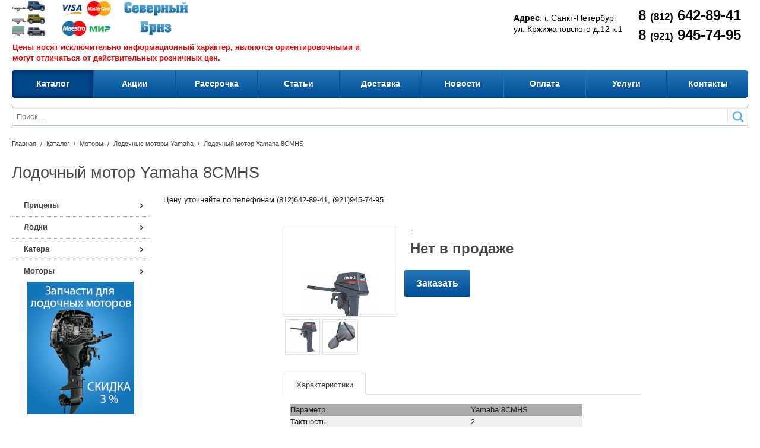

--- FILE ---
content_type: text/html; charset=UTF-8
request_url: https://www.nordbriz.com/catalog/motory/yamaha/yamaha-8cmhs.html
body_size: 15554
content:
<!DOCTYPE html>
<html>
<head>
	<!--<meta http-equiv="X-UA-Compatible" content="IE=edge">-->
	<meta name="viewport" content="user-scalable=no, initial-scale=1.0, maximum-scale=1.0, width=device-width">
	<title>Лодочный мотор Yamaha 8CMHS</title>
	<link rel="shortcut icon" type="image/x-icon" href="/favicon.ico" />   
	<meta http-equiv="Content-Type" content="text/html; charset=UTF-8" />
<meta name="keywords" content="Yamaha 8CMHS, yamaha, ямаха, лодочный мотор, плм, тактный, купить, цена, отзывы, официальный, дилер" />
<meta name="description" content="Лодочный мотор Yamaha 8CMHS один из самых популярных и востребованных бензиновых двигателей в России." />
<link href="/bitrix/js/ui/design-tokens/dist/ui.design-tokens.min.css?175492183823463" type="text/css"  rel="stylesheet" />
<link href="/bitrix/js/ui/fonts/opensans/ui.font.opensans.min.css?17543204472320" type="text/css"  rel="stylesheet" />
<link href="/bitrix/js/main/popup/dist/main.popup.bundle.min.css?175492252028056" type="text/css"  rel="stylesheet" />
<link href="/bitrix/cache/css/s1/new_temple/page_6f0ebf253f557bb8b3f3567af6522de6/page_6f0ebf253f557bb8b3f3567af6522de6_v1.css?175492470459105" type="text/css"  rel="stylesheet" />
<link href="/bitrix/cache/css/s1/new_temple/template_1074cb1870441bc1a079c92ebd5a82ed/template_1074cb1870441bc1a079c92ebd5a82ed_v1.css?175492474264658" type="text/css"  data-template-style="true" rel="stylesheet" />
<script>if(!window.BX)window.BX={};if(!window.BX.message)window.BX.message=function(mess){if(typeof mess==='object'){for(let i in mess) {BX.message[i]=mess[i];} return true;}};</script>
<script>(window.BX||top.BX).message({"JS_CORE_LOADING":"Загрузка...","JS_CORE_NO_DATA":"- Нет данных -","JS_CORE_WINDOW_CLOSE":"Закрыть","JS_CORE_WINDOW_EXPAND":"Развернуть","JS_CORE_WINDOW_NARROW":"Свернуть в окно","JS_CORE_WINDOW_SAVE":"Сохранить","JS_CORE_WINDOW_CANCEL":"Отменить","JS_CORE_WINDOW_CONTINUE":"Продолжить","JS_CORE_H":"ч","JS_CORE_M":"м","JS_CORE_S":"с","JSADM_AI_HIDE_EXTRA":"Скрыть лишние","JSADM_AI_ALL_NOTIF":"Показать все","JSADM_AUTH_REQ":"Требуется авторизация!","JS_CORE_WINDOW_AUTH":"Войти","JS_CORE_IMAGE_FULL":"Полный размер"});</script>

<script src="/bitrix/js/main/core/core.min.js?1754922589229643"></script>

<script>BX.Runtime.registerExtension({"name":"main.core","namespace":"BX","loaded":true});</script>
<script>BX.setJSList(["\/bitrix\/js\/main\/core\/core_ajax.js","\/bitrix\/js\/main\/core\/core_promise.js","\/bitrix\/js\/main\/polyfill\/promise\/js\/promise.js","\/bitrix\/js\/main\/loadext\/loadext.js","\/bitrix\/js\/main\/loadext\/extension.js","\/bitrix\/js\/main\/polyfill\/promise\/js\/promise.js","\/bitrix\/js\/main\/polyfill\/find\/js\/find.js","\/bitrix\/js\/main\/polyfill\/includes\/js\/includes.js","\/bitrix\/js\/main\/polyfill\/matches\/js\/matches.js","\/bitrix\/js\/ui\/polyfill\/closest\/js\/closest.js","\/bitrix\/js\/main\/polyfill\/fill\/main.polyfill.fill.js","\/bitrix\/js\/main\/polyfill\/find\/js\/find.js","\/bitrix\/js\/main\/polyfill\/matches\/js\/matches.js","\/bitrix\/js\/main\/polyfill\/core\/dist\/polyfill.bundle.js","\/bitrix\/js\/main\/core\/core.js","\/bitrix\/js\/main\/polyfill\/intersectionobserver\/js\/intersectionobserver.js","\/bitrix\/js\/main\/lazyload\/dist\/lazyload.bundle.js","\/bitrix\/js\/main\/polyfill\/core\/dist\/polyfill.bundle.js","\/bitrix\/js\/main\/parambag\/dist\/parambag.bundle.js"]);
</script>
<script>BX.Runtime.registerExtension({"name":"pull.protobuf","namespace":"BX","loaded":true});</script>
<script>BX.Runtime.registerExtension({"name":"rest.client","namespace":"window","loaded":true});</script>
<script>(window.BX||top.BX).message({"pull_server_enabled":"N","pull_config_timestamp":0,"shared_worker_allowed":"Y","pull_guest_mode":"N","pull_guest_user_id":0,"pull_worker_mtime":1754921762});(window.BX||top.BX).message({"PULL_OLD_REVISION":"Для продолжения корректной работы с сайтом необходимо перезагрузить страницу."});</script>
<script>BX.Runtime.registerExtension({"name":"pull.client","namespace":"BX","loaded":true});</script>
<script>BX.Runtime.registerExtension({"name":"pull","namespace":"window","loaded":true});</script>
<script>BX.Runtime.registerExtension({"name":"jquery","namespace":"window","loaded":true});</script>
<script>BX.Runtime.registerExtension({"name":"ui.design-tokens","namespace":"window","loaded":true});</script>
<script>BX.Runtime.registerExtension({"name":"ui.fonts.opensans","namespace":"window","loaded":true});</script>
<script>BX.Runtime.registerExtension({"name":"main.popup","namespace":"BX.Main","loaded":true});</script>
<script>BX.Runtime.registerExtension({"name":"popup","namespace":"window","loaded":true});</script>
<script>(window.BX||top.BX).message({"LANGUAGE_ID":"ru","FORMAT_DATE":"DD.MM.YYYY","FORMAT_DATETIME":"DD.MM.YYYY HH:MI:SS","COOKIE_PREFIX":"BITRIX_SM","SERVER_TZ_OFFSET":"10800","UTF_MODE":"Y","SITE_ID":"s1","SITE_DIR":"\/","USER_ID":"","SERVER_TIME":1768870630,"USER_TZ_OFFSET":0,"USER_TZ_AUTO":"Y","bitrix_sessid":"409a880ef4ae441d17d85c6c658c791a"});</script>


<script src="/bitrix/js/pull/protobuf/protobuf.min.js?175431975276433"></script>
<script src="/bitrix/js/pull/protobuf/model.min.js?175431975214190"></script>
<script src="/bitrix/js/rest/client/rest.client.min.js?17543197749240"></script>
<script src="/bitrix/js/pull/client/pull.client.min.js?175492176549849"></script>
<script src="/bitrix/js/main/jquery/jquery-1.12.4.min.js?175432047297163"></script>
<script src="/bitrix/js/main/popup/dist/main.popup.bundle.min.js?175492258966986"></script>
<script>BX.setJSList(["\/bitrix\/templates\/new_temple\/components\/bitrix\/menu\/catalog_vertical\/script.js","\/bitrix\/templates\/new_temple\/components\/bitrix\/catalog\/adapth_catalog\/bitrix\/catalog.element\/briz\/script.js","\/bitrix\/components\/bitrix\/catalog.tabs\/templates\/.default\/script.js","\/bitrix\/templates\/new_temple\/js\/jquery-ui-1.9.2.custom.min.js","\/bitrix\/templates\/new_temple\/js\/jquery.bxslider.min.js","\/bitrix\/templates\/new_temple\/js\/jquery.zoom.min.js","\/bitrix\/templates\/new_temple\/js\/jquery.flexisel.js","\/bitrix\/templates\/new_temple\/js\/fancybox\/jquery.fancybox.pack.js","\/bitrix\/templates\/new_temple\/js\/script.js","\/bitrix\/components\/bitrix\/search.title\/script.js","\/bitrix\/templates\/new_temple\/components\/bitrix\/menu\/top_horizontal_menu\/script.js","\/bitrix\/templates\/new_temple\/components\/bitrix\/menu\/left_menu\/script.js"]);</script>
<script>BX.setCSSList(["\/bitrix\/templates\/new_temple\/components\/bitrix\/catalog\/adapth_catalog\/style.css","\/bitrix\/templates\/new_temple\/components\/bitrix\/menu\/catalog_vertical\/style.css","\/bitrix\/templates\/new_temple\/components\/bitrix\/catalog\/adapth_catalog\/bitrix\/catalog.element\/briz\/style.css","\/bitrix\/templates\/new_temple\/components\/bitrix\/catalog.compare.list\/button\/style.css","\/bitrix\/components\/bitrix\/catalog.tabs\/templates\/.default\/style.css","\/bitrix\/templates\/new_temple\/components\/bitrix\/sale.viewed.product\/vertical\/style.css","\/bitrix\/templates\/new_temple\/css\/normalize.css","\/bitrix\/templates\/new_temple\/css\/main.css","\/bitrix\/templates\/new_temple\/js\/jquery.bxslider.css","\/bitrix\/templates\/new_temple\/js\/fancybox\/jquery.fancybox.css","\/bitrix\/templates\/new_temple\/components\/bitrix\/system.auth.form\/brown\/style.css","\/bitrix\/templates\/new_temple\/components\/bitrix\/search.title\/header_search\/style.css","\/bitrix\/templates\/new_temple\/components\/bitrix\/sale.basket.basket.small\/top_bascet\/style.css","\/bitrix\/templates\/new_temple\/components\/bitrix\/menu\/top_horizontal_menu\/style.css","\/bitrix\/templates\/new_temple\/components\/bitrix\/catalog.section.list\/top_catalog\/style.css","\/bitrix\/templates\/new_temple\/components\/bitrix\/breadcrumb\/elegante_bread\/style.css","\/bitrix\/templates\/new_temple\/components\/bitrix\/menu\/left_menu\/style.css","\/bitrix\/templates\/new_temple\/components\/bitrix\/menu\/left_menu\/themes\/blue\/colors.css","\/bitrix\/templates\/new_temple\/components\/bitrix\/menu\/bottom_menu\/style.css","\/bitrix\/templates\/new_temple\/styles.css","\/bitrix\/templates\/new_temple\/template_styles.css"]);</script>
<script>
					(function () {
						"use strict";

						var counter = function ()
						{
							var cookie = (function (name) {
								var parts = ("; " + document.cookie).split("; " + name + "=");
								if (parts.length == 2) {
									try {return JSON.parse(decodeURIComponent(parts.pop().split(";").shift()));}
									catch (e) {}
								}
							})("BITRIX_CONVERSION_CONTEXT_s1");

							if (cookie && cookie.EXPIRE >= BX.message("SERVER_TIME"))
								return;

							var request = new XMLHttpRequest();
							request.open("POST", "/bitrix/tools/conversion/ajax_counter.php", true);
							request.setRequestHeader("Content-type", "application/x-www-form-urlencoded");
							request.send(
								"SITE_ID="+encodeURIComponent("s1")+
								"&sessid="+encodeURIComponent(BX.bitrix_sessid())+
								"&HTTP_REFERER="+encodeURIComponent(document.referrer)
							);
						};

						if (window.frameRequestStart === true)
							BX.addCustomEvent("onFrameDataReceived", counter);
						else
							BX.ready(counter);
					})();
				</script>



<script  src="/bitrix/cache/js/s1/new_temple/template_0c91cad5c9df175892cc5f1cf5d3f4fb/template_0c91cad5c9df175892cc5f1cf5d3f4fb_v1.js?1754924704286979"></script>
<script  src="/bitrix/cache/js/s1/new_temple/page_3ece748dbc1356417248f0b9effa748e/page_3ece748dbc1356417248f0b9effa748e_v1.js?175492470456151"></script>

	<!-- Yandex.Metrika counter --> <script type="text/javascript"> (function (d, w, c) { (w[c] = w[c] || []).push(function() { try { w.yaCounter1745633 = new Ya.Metrika({ id:1745633, clickmap:true, trackLinks:true, accurateTrackBounce:true, webvisor:true }); } catch(e) { } }); var n = d.getElementsByTagName("script")[0], s = d.createElement("script"), f = function () { n.parentNode.insertBefore(s, n); }; s.type = "text/javascript"; s.async = true; s.src = "https://mc.yandex.ru/metrika/watch.js"; if (w.opera == "[object Opera]") { d.addEventListener("DOMContentLoaded", f, false); } else { f(); } })(document, window, "yandex_metrika_callbacks"); </script> <!-- /Yandex.Metrika counter -->
<script type="text/javascript"> var _gaq = _gaq || []; _gaq.push(['_setAccount', 'UA-19559586-1']); _gaq.push(['_setDomainName', 'none']); _gaq.push(['_setAllowLinker', true]); _gaq.push(['_trackPageview']); (function() { var ga = document.createElement('script'); ga.type = 'text/javascript'; ga.async = true; ga.src = ('https:' == document.location.protocol ? 'https://ssl' : 'http://www') + '.google-analytics.com/ga.js'; var s = document.getElementsByTagName('script')[0]; s.parentNode.insertBefore(ga, s); })();</script>
</head>
<body>
     <noscript><div><img src="https://mc.yandex.ru/watch/1745633" style="position:absolute; left:-9999px;" alt="" /></div></noscript>

<!-- Global site tag (gtag.js) - Google Analytics -->
<script async src="https://www.googletagmanager.com/gtag/js?id=UA-123575025-1"></script>
<script>
window.dataLayer = window.dataLayer || [];
function gtag(){dataLayer.push(arguments);}
gtag('js', new Date());

gtag('config', 'UA-123575025-1');
</script>


<div id="panel"></div>
<div class="wrap">
	<div class="top_panel">
		<div class="top_panel_wrap">			
			<div class="bx_auth">
<span class="bx_login_top_inline_icon"></span>
	<a class="bx_login_top_inline_link login" href="javascript:void(0)" onclick="openAuthorizePopup()">Вход</a>
	<div class="line"></div>
		<a class="bx_login_top_inline_link" href="javascript:void(0)" onclick="openRegistrationPopup()">Регистрация</a>	
	</div>
<script>
	function openRegistrationPopup()
	{
		var authPopup = BX.PopupWindowManager.create("RegistrationPopup", null, {
			autoHide: true,
			//	zIndex: 0,
			offsetLeft: 0,
			offsetTop: 0,
			overlay : true,
			draggable: {restrict:true},
			closeByEsc: true,
			closeIcon: { right : "20px", top : "11px"},
			content: '<div style="width:330px;height:310px; text-align:center;"><span style="position:absolute;left:50%; top:50%"><img src="/bitrix/templates/new_temple/components/bitrix/system.auth.form/brown/images/wait.gif"/></span></div>',
			events: {
				onAfterPopupShow: function()
				{
					BX.ajax.post(
							'/bitrix/templates/new_temple/components/bitrix/system.auth.form/brown/registration.php',
							{
								backurl: '/catalog/motory/yamaha/yamaha-8cmhs.html',
								forgotPassUrl: '/auth?forgot_password=yes',
								registrationUrl: '/login/?register=yes&amp;backurl=%2Fcatalog%2Fmotory%2Fyamaha%2Fyamaha-8cmhs.html',
								site_id: 's1'
							},
							BX.delegate(function(result)
							{
								this.setContent(result);
							},
							this)
					);
				}
			}
		});

		authPopup.show();
	}
	function openAuthorizePopup()
	{
		var authPopup = BX.PopupWindowManager.create("AuthorizePopup", null, {
			autoHide: true,
			//	zIndex: 0,
			offsetLeft: 0,
			offsetTop: 0,
			overlay : true,
			draggable: {restrict:true},
			closeByEsc: true,
			closeIcon: { right : "20px", top : "11px"},
			content: '<div style="width:320px;height:282px; text-align: center;"><span style="position:absolute;left:50%; top:50%"><img src="/bitrix/templates/new_temple/components/bitrix/system.auth.form/brown/images/wait.gif"/></span></div>',
			events: {
				onAfterPopupShow: function()
				{
					BX.ajax.post(
							'/bitrix/templates/new_temple/components/bitrix/system.auth.form/brown/ajax.php',
							{
								backurl: '/catalog/motory/yamaha/yamaha-8cmhs.html',
								forgotPassUrl: '/auth?forgot_password=yes',
								registrationUrl: '/login/?register=yes&amp;backurl=%2Fcatalog%2Fmotory%2Fyamaha%2Fyamaha-8cmhs.html',
								site_id: 's1'
							},
							BX.delegate(function(result)
							{
								this.setContent(result);
							},
							this)
					);
				}
			}
		});

		authPopup.show();
	}
</script>			<div class="search">
				<div id="search" class="bx_search_container">
	<form action="/catalog/">
		<div class="bx_field">
			<input id="title-search-input" type="text" name="q" placeholder=Поиск... size="23" maxlength="50" autocomplete="off" class="bx_input_text"/>
			<input name="s" type="submit" value="" class="bx_input_submit"/>
			<input name="s" type="submit" value="" class="searc_mini_button"/>
		</div>
	</form>
</div>
<script type="text/javascript">
var jsControl_06a943c59f33a34bb5924aaf72cd2995 = new JCTitleSearch({
	//'WAIT_IMAGE': '/bitrix/themes/.default/images/wait.gif',
	'AJAX_PAGE' : '/catalog/motory/yamaha/yamaha-8cmhs.html',
	'CONTAINER_ID': 'search',
	'INPUT_ID': 'title-search-input',
	'MIN_QUERY_LEN': 2
});

</script>
			</div>
			<div class="right" id="small_top_basket_js">
				<!--small_top_basket_js-->
					
<!--noindex-->
<div class="small_basket left">
	<a rel="nofollow" href="/personal/cart/" class="left cart_img"></a>
	<a rel="nofollow"  href="/personal/cart/" class="left min_col">+0</a>
	<a rel="nofollow"  href="/personal/cart/" id="count_cart_item" class="left">Товаров: 0</a>
	<a rel="nofollow"  href="/personal/cart/" class="summ_cart left"><span class="summ_text">Сумма:</span> <span>0 руб.</span></a>
	<div class="clear"></div>
</div>
<div class="clear"></div>
<!--/noindex-->				<!--small_top_basket_js-->				
			</div>
			<div class="clear"></div>
		</div>
	</div><!--end top_panel-->	
	<div class="header_wrap">
		<div class="header_wrap_container">
			<table class="header_table">
				<tr>
					<td class="logo">
						<div class="logo_wrap">							
							<a href="/"> <img width="300" alt="Северный бриз" src="/include/logo.png" height="60" title="Северный бриз"></a>&nbsp;
<p style="color:red; font-weight:bold; margin-top:10px; margin-bottom:10px;">
	Цены носят исключительно информационный характер, являются ориентировочными и могут отличаться от действительных розничных цен.
</p>						</div>	
					</td>
					<td class="socnet">
							<div class="social_buttons">
								<ul>
																						
																</ul>
							</div>
					</td>
					<td class="address">
						<div class="company_adress">
							<a href="/contacts.html" class="cont">
<div>
 <b>Адрес</b>: г. Санкт-Петербург
</div>
<div>
	 ул. Кржижановского д.12 к.1<br>
 <br>
</div>
 <br>
</a>						</div>
					</td>
					<td class="phone">
						<div class="phone_block">
							<a href="/contacts.html" class="cont">
<div>
	 8 <span class="code">(812)</span> 642-89-41
</div>
<div>
	 8 <span class="code">(921)</span> 945-74-95
</div>
 <br>
</a>						</div>
					</td>
				</tr>
			</table>			
			<!-- top_menu -->
				
<div class="radius_top_menu">
	<div class="min_menu">Меню</div>
	<table class="top_menu">
		<tr>
								<td style="width:11.111111111111%" class="current td_catalog ">
				<a href="/catalog/">
					<span class="arrow">
						Каталог					</span>
				</a>
									
					

	<ul class="i_menu">
	<li class="root"><a href="/catalog/pritsepy/">Прицепы<span class="arrow_slide"></span></a>
		<ul class="submenu_1">
		<li><a href="/catalog/pritsepy/bortovye/">Бортовые прицепы</a>		</li>
		<li><a href="/catalog/pritsepy/lodochnye/">Лодочные</a>		</li>
		<li><a href="/catalog/pritsepy/avtovozy/">Автовозы</a>		</li>
		<li><a href="/catalog/pritsepy/spets-naznacheniya/">Спец.назначения</a></li>
</ul>
</li>
	<li class="root"><a href="/catalog/lodki/">Лодки<span class="arrow_slide"></span></a>
		<ul class="submenu_1">
		<li><a href="/catalog/lodki/alyuminievye/">Алюминиевые лодки</a>		</li>
		<li><a href="/catalog/lodki/plastikovye/">Пластиковые лодки</a>		</li>
		<li><a href="/catalog/lodki/pvkh/">Лодки ПВХ</a>		</li>
		<li><a href="/catalog/lodki/rib/">Лодки RIB</a></li>
</ul>
</li>
	<li class="root"><a href="/catalog/katera/">Катера<span class="arrow_slide"></span></a>
		<ul class="submenu_1">
		<li><a href="/catalog/katera/alyuminievye-katera/">Алюминиевые катера</a>		</li>
		<li><a href="/catalog/katera/plastikovye-katera/">Пластиковые катера</a></li>
</ul>
</li>
	<li class="root"><a href="/catalog/motory/">Моторы<span class="arrow_slide"></span></a>
		<ul class="submenu_1">
		<li><a href="/catalog/motory/suzuki/">Лодочные моторы Suzuki</a>		</li>
		<li><a href="/catalog/motory/tohatsu/">Лодочные моторы Tohatsu</a>		</li>
		<li><a href="/catalog/motory/yamaha/">Лодочные моторы Yamaha</a>		</li>
		<li><a href="/catalog/motory/honda/">Лодочные моторы Honda</a>		</li>
		<li><a href="/catalog/motory/mercury/">Лодочные моторы Mercury</a>		</li>
		<li><a href="/catalog/motory/elektromotory/">Электромоторы Yamaha</a></li>
</ul>
</li>
</ul>
													
				
			</td>
								<td style="width:11.111111111111%" class="  ">
				<a href="/sale/">
					<span class="arrow">
						Акции					</span>
				</a>
													
				
			</td>
								<td style="width:11.111111111111%" class="  ">
				<a href="/uslugi/rasrochka.html">
					<span class="arrow">
						Рассрочка					</span>
				</a>
													
				
			</td>
								<td style="width:11.111111111111%" class="  ">
				<a href="/article/">
					<span class="arrow">
						Статьи					</span>
				</a>
													
				
			</td>
								<td style="width:11.111111111111%" class="  ">
				<a href="/delivery.html">
					<span class="arrow">
						Доставка					</span>
				</a>
													
				
			</td>
								<td style="width:11.111111111111%" class="  ">
				<a href="/news/">
					<span class="arrow">
						Новости					</span>
				</a>
													
				
			</td>
								<td style="width:11.111111111111%" class="  ">
				<a href="/payment.html">
					<span class="arrow">
						Оплата					</span>
				</a>
													
				
			</td>
								<td style="width:11.111111111111%" class="  parent">
				<a href="/uslugi/">
					<span class="arrow">
						Услуги					</span>
				</a>
													<div class="child submenu">						
																				<a href="/uslugi/registracija.html">Регистрация в ГИБДД</a>
																				<a href="/uslugi/rasrochka.html">Рассрочка</a>
																				<a href="/uslugi/tenta-pod-zakaz.html">Тента под заказ</a>
																				<a href="/uslugi/kredit.html">Покупка в кредит</a>
																				<a href="/uslugi/trade-in.html">Срочный выкуп (Trade-In)</a>
											</div>
									
				
			</td>
								<td style="width:11.111111111111%" class="  ">
				<a href="/contacts.html">
					<span class="arrow">
						Контакты					</span>
				</a>
													
				
			</td>
				</tr>
	</table>
</div>


<div id="title-search" class="bx_search_container">
	<form action="/search/index.php">
		<div class="bx_field">
			<input id="title-search-input" type="text" name="q" placeholder=Поиск... size="23" maxlength="50" autocomplete="off" class="bx_input_text"/>
			<input name="s" type="submit" value="" class="bx_input_submit"/>
			<input name="s" type="submit" value="" class="searc_mini_button"/>
		</div>
	</form>
</div>
<script type="text/javascript">
var jsControl_047d514cb78d27614405030735c0b002 = new JCTitleSearch({
	//'WAIT_IMAGE': '/bitrix/themes/.default/images/wait.gif',
	'AJAX_PAGE' : '/catalog/motory/yamaha/yamaha-8cmhs.html',
	'CONTAINER_ID': 'title-search',
	'INPUT_ID': 'title-search-input',
	'MIN_QUERY_LEN': 2
});

</script>

		</div> <!-- //header_wrap_container -->
	</div><!-- end header_wrap -->

	<div class="clear"></div>
	<div class="workarea_wrap">
		<div class="worakarea_wrap_container workarea">
			<div class="bx_content_section">
									<ul class="breadcrumb-navigation"><li><a href="/" title="Главная">Главная</a></li><li><span>&nbsp;/&nbsp;</span></li><li><a href="/catalog/" title="Каталог">Каталог</a></li><li><span>&nbsp;/&nbsp;</span></li><li><a href="/catalog/motory/" title="Моторы">Моторы</a></li><li><span>&nbsp;/&nbsp;</span></li><li><a href="/catalog/motory/yamaha/" title="Лодочные моторы Yamaha">Лодочные моторы Yamaha</a></li><li><span>&nbsp;/&nbsp;</span></li><li>Лодочный мотор Yamaha 8CMHS</li></ul> 		
					<h1 class="header_grey">Лодочный мотор Yamaha 8CMHS</h1>
											<div class="left_col">
							
<div class="bx_vertical_menu_advanced bx_blue" id="catalog_menu_XEVOpk">
	<ul id="ul_catalog_menu_XEVOpk">
	     <!-- first level-->
				<li onmouseover="BX.CatalogVertMenu.itemOver(this);" onmouseout="BX.CatalogVertMenu.itemOut(this)" class="bx_hma_one_lvl  dropdown">
			<a href="/catalog/pritsepy/" data-description="" onmouseover="menuVertCatalogChangeSectionPicure(this);">
				Прицепы				<span class="bx_shadow_fix"></span>
			</a>
					<span class="bx_children_advanced_panel">
				<img src="/upload/iblock/8a3/8a3cacb116b4700f97cee6563778743f.jpg" alt="">
			</span>
			<div class="bx_children_container b2">
								<div class="bx_children_block">
					<ul>
					  <!-- second level-->
						<li class="parent">
							<a href="/catalog/pritsepy/bortovye/" ontouchstart="document.location.href = '/catalog/pritsepy/bortovye/';" onmouseover="menuVertCatalogChangeSectionPicure(this);" data-picture="/upload/iblock/842/842f472b958b7beeaf4d966a049714bc.jpg" data-description="">
								Бортовые прицепы							</a>
							<span class="bx_children_advanced_panel">
								<img src="/upload/iblock/842/842f472b958b7beeaf4d966a049714bc.jpg" alt="">
							</span>
												</li>
					  <!-- second level-->
						<li class="parent">
							<a href="/catalog/pritsepy/lodochnye/" ontouchstart="document.location.href = '/catalog/pritsepy/lodochnye/';" onmouseover="menuVertCatalogChangeSectionPicure(this);" data-picture="/upload/iblock/ab7/ab7c29148dde5d2a466c7ffd622f52d3.jpg" data-description="">
								Лодочные							</a>
							<span class="bx_children_advanced_panel">
								<img src="/upload/iblock/ab7/ab7c29148dde5d2a466c7ffd622f52d3.jpg" alt="">
							</span>
												</li>
					  <!-- second level-->
						<li class="parent">
							<a href="/catalog/pritsepy/avtovozy/" ontouchstart="document.location.href = '/catalog/pritsepy/avtovozy/';" onmouseover="menuVertCatalogChangeSectionPicure(this);" data-picture="/upload/iblock/d70/d70ff5031506d2372b46446bb6910d3a.jpg" data-description="">
								Автовозы							</a>
							<span class="bx_children_advanced_panel">
								<img src="/upload/iblock/d70/d70ff5031506d2372b46446bb6910d3a.jpg" alt="">
							</span>
												</li>
					  <!-- second level-->
						<li class="parent">
							<a href="/catalog/pritsepy/spets-naznacheniya/" ontouchstart="document.location.href = '/catalog/pritsepy/spets-naznacheniya/';" onmouseover="menuVertCatalogChangeSectionPicure(this);" data-picture="/upload/iblock/3b4/3b4cc1b5ac9a50435e9a191b406829f5.jpg" data-description="">
								Спец.назначения							</a>
							<span class="bx_children_advanced_panel">
								<img src="/upload/iblock/3b4/3b4cc1b5ac9a50435e9a191b406829f5.jpg" alt="">
							</span>
												</li>
										</ul>
				</div>
												<div class="bx_children_block advanced">
					<div class="bx_children_advanced_panel">
						<span class="bx_children_advanced_panel">
							<a href="/catalog/pritsepy/"><span class="bx_section_picture">
								<img src="/upload/iblock/8a3/8a3cacb116b4700f97cee6563778743f.jpg"  alt="">
							</span></a>
							<img src="/bitrix/templates/new_temple/components/bitrix/menu/left_menu/images/spacer.png" alt="" style="border: none;">
							<strong style="display:block" class="bx_item_title">Прицепы</strong>
							<p class="bx_section_description bx_item_description"></p>
						</span>
					</div>
				</div>
								<div style="clear: both;"></div>
			</div>
				</li>
	     <!-- first level-->
				<li onmouseover="BX.CatalogVertMenu.itemOver(this);" onmouseout="BX.CatalogVertMenu.itemOut(this)" class="bx_hma_one_lvl  dropdown">
			<a href="/catalog/lodki/" data-description="" onmouseover="menuVertCatalogChangeSectionPicure(this);">
				Лодки				<span class="bx_shadow_fix"></span>
			</a>
					<span class="bx_children_advanced_panel">
				<img src="/upload/iblock/eff/effed109653b71293706f1735a437519.jpg" alt="">
			</span>
			<div class="bx_children_container b2">
								<div class="bx_children_block">
					<ul>
					  <!-- second level-->
						<li class="parent">
							<a href="/catalog/lodki/alyuminievye/" ontouchstart="document.location.href = '/catalog/lodki/alyuminievye/';" onmouseover="menuVertCatalogChangeSectionPicure(this);" data-picture="/upload/iblock/2cc/2cc2287ed1bc339bb2c852ec973346f0.jpg" data-description="">
								Алюминиевые лодки							</a>
							<span class="bx_children_advanced_panel">
								<img src="/upload/iblock/2cc/2cc2287ed1bc339bb2c852ec973346f0.jpg" alt="">
							</span>
												</li>
					  <!-- second level-->
						<li class="parent">
							<a href="/catalog/lodki/plastikovye/" ontouchstart="document.location.href = '/catalog/lodki/plastikovye/';" onmouseover="menuVertCatalogChangeSectionPicure(this);" data-picture="/upload/iblock/329/3297c9b2ec31fadc4816e63fcb443c3d.jpg" data-description="">
								Пластиковые лодки							</a>
							<span class="bx_children_advanced_panel">
								<img src="/upload/iblock/329/3297c9b2ec31fadc4816e63fcb443c3d.jpg" alt="">
							</span>
												</li>
					  <!-- second level-->
						<li class="parent">
							<a href="/catalog/lodki/pvkh/" ontouchstart="document.location.href = '/catalog/lodki/pvkh/';" onmouseover="menuVertCatalogChangeSectionPicure(this);" data-picture="/upload/iblock/275/275020abdc5b4d8c9ff645c069ef7aaf.jpg" data-description="">
								Лодки ПВХ							</a>
							<span class="bx_children_advanced_panel">
								<img src="/upload/iblock/275/275020abdc5b4d8c9ff645c069ef7aaf.jpg" alt="">
							</span>
												</li>
					  <!-- second level-->
						<li class="parent">
							<a href="/catalog/lodki/rib/" ontouchstart="document.location.href = '/catalog/lodki/rib/';" onmouseover="menuVertCatalogChangeSectionPicure(this);" data-picture="/upload/iblock/dfd/dfd74bb911cbd7b51c829655d17c40f2.jpg" data-description="">
								Лодки RIB							</a>
							<span class="bx_children_advanced_panel">
								<img src="/upload/iblock/dfd/dfd74bb911cbd7b51c829655d17c40f2.jpg" alt="">
							</span>
												</li>
										</ul>
				</div>
												<div class="bx_children_block advanced">
					<div class="bx_children_advanced_panel">
						<span class="bx_children_advanced_panel">
							<a href="/catalog/lodki/"><span class="bx_section_picture">
								<img src="/upload/iblock/eff/effed109653b71293706f1735a437519.jpg"  alt="">
							</span></a>
							<img src="/bitrix/templates/new_temple/components/bitrix/menu/left_menu/images/spacer.png" alt="" style="border: none;">
							<strong style="display:block" class="bx_item_title">Лодки</strong>
							<p class="bx_section_description bx_item_description"></p>
						</span>
					</div>
				</div>
								<div style="clear: both;"></div>
			</div>
				</li>
	     <!-- first level-->
				<li onmouseover="BX.CatalogVertMenu.itemOver(this);" onmouseout="BX.CatalogVertMenu.itemOut(this)" class="bx_hma_one_lvl  dropdown">
			<a href="/catalog/katera/" data-description="" onmouseover="menuVertCatalogChangeSectionPicure(this);">
				Катера				<span class="bx_shadow_fix"></span>
			</a>
					<span class="bx_children_advanced_panel">
				<img src="/upload/iblock/af0/af02e7b59c0f8954536184aabda15614.jpg" alt="">
			</span>
			<div class="bx_children_container b2">
								<div class="bx_children_block">
					<ul>
					  <!-- second level-->
						<li class="parent">
							<a href="/catalog/katera/alyuminievye-katera/" ontouchstart="document.location.href = '/catalog/katera/alyuminievye-katera/';" onmouseover="menuVertCatalogChangeSectionPicure(this);" data-picture="/upload/iblock/b16/b160d67b47c05183aaff1426e2b59cc0.jpg" data-description="">
								Алюминиевые катера							</a>
							<span class="bx_children_advanced_panel">
								<img src="/upload/iblock/b16/b160d67b47c05183aaff1426e2b59cc0.jpg" alt="">
							</span>
												</li>
					  <!-- second level-->
						<li class="parent">
							<a href="/catalog/katera/plastikovye-katera/" ontouchstart="document.location.href = '/catalog/katera/plastikovye-katera/';" onmouseover="menuVertCatalogChangeSectionPicure(this);" data-picture="/upload/iblock/1d3/1d33ba6bc3b825ca06830e2a6af8216f.jpg" data-description="">
								Пластиковые катера							</a>
							<span class="bx_children_advanced_panel">
								<img src="/upload/iblock/1d3/1d33ba6bc3b825ca06830e2a6af8216f.jpg" alt="">
							</span>
												</li>
										</ul>
				</div>
												<div class="bx_children_block advanced">
					<div class="bx_children_advanced_panel">
						<span class="bx_children_advanced_panel">
							<a href="/catalog/katera/"><span class="bx_section_picture">
								<img src="/upload/iblock/af0/af02e7b59c0f8954536184aabda15614.jpg"  alt="">
							</span></a>
							<img src="/bitrix/templates/new_temple/components/bitrix/menu/left_menu/images/spacer.png" alt="" style="border: none;">
							<strong style="display:block" class="bx_item_title">Катера</strong>
							<p class="bx_section_description bx_item_description"></p>
						</span>
					</div>
				</div>
								<div style="clear: both;"></div>
			</div>
				</li>
	     <!-- first level-->
				<li onmouseover="BX.CatalogVertMenu.itemOver(this);" onmouseout="BX.CatalogVertMenu.itemOut(this)" class="bx_hma_one_lvl  dropdown">
			<a href="/catalog/motory/" data-description="" onmouseover="menuVertCatalogChangeSectionPicure(this);">
				Моторы				<span class="bx_shadow_fix"></span>
			</a>
					<span class="bx_children_advanced_panel">
				<img src="/upload/iblock/577/577a040cf2df071a29623a89904d4f7c.jpg" alt="">
			</span>
			<div class="bx_children_container b2">
								<div class="bx_children_block">
					<ul>
					  <!-- second level-->
						<li class="parent">
							<a href="/catalog/motory/suzuki/" ontouchstart="document.location.href = '/catalog/motory/suzuki/';" onmouseover="menuVertCatalogChangeSectionPicure(this);" data-picture="/upload/iblock/289/2894eccafcdef0fdf27f7a2264e7e25c.jpg" data-description="">
								Лодочные моторы Suzuki							</a>
							<span class="bx_children_advanced_panel">
								<img src="/upload/iblock/289/2894eccafcdef0fdf27f7a2264e7e25c.jpg" alt="">
							</span>
												</li>
					  <!-- second level-->
						<li class="parent">
							<a href="/catalog/motory/tohatsu/" ontouchstart="document.location.href = '/catalog/motory/tohatsu/';" onmouseover="menuVertCatalogChangeSectionPicure(this);" data-picture="/upload/iblock/f67/f6783d1a2d06ddca890fa6b031fcaf29.jpg" data-description="">
								Лодочные моторы Tohatsu							</a>
							<span class="bx_children_advanced_panel">
								<img src="/upload/iblock/f67/f6783d1a2d06ddca890fa6b031fcaf29.jpg" alt="">
							</span>
												</li>
					  <!-- second level-->
						<li class="parent">
							<a href="/catalog/motory/yamaha/" ontouchstart="document.location.href = '/catalog/motory/yamaha/';" onmouseover="menuVertCatalogChangeSectionPicure(this);" data-picture="/upload/iblock/979/97915f4ac083271c992eabd7d25af0a7.jpg" data-description="">
								Лодочные моторы Yamaha							</a>
							<span class="bx_children_advanced_panel">
								<img src="/upload/iblock/979/97915f4ac083271c992eabd7d25af0a7.jpg" alt="">
							</span>
												</li>
					  <!-- second level-->
						<li class="parent">
							<a href="/catalog/motory/honda/" ontouchstart="document.location.href = '/catalog/motory/honda/';" onmouseover="menuVertCatalogChangeSectionPicure(this);" data-picture="/upload/iblock/3f6/3f620e5ed4b22b2a44a5fc6959c7b7b0.jpg" data-description="">
								Лодочные моторы Honda							</a>
							<span class="bx_children_advanced_panel">
								<img src="/upload/iblock/3f6/3f620e5ed4b22b2a44a5fc6959c7b7b0.jpg" alt="">
							</span>
												</li>
					  <!-- second level-->
						<li class="parent">
							<a href="/catalog/motory/mercury/" ontouchstart="document.location.href = '/catalog/motory/mercury/';" onmouseover="menuVertCatalogChangeSectionPicure(this);" data-picture="/upload/iblock/937/937964668bd4bf97e4d4b3cc7089289c.jpg" data-description="">
								Лодочные моторы Mercury							</a>
							<span class="bx_children_advanced_panel">
								<img src="/upload/iblock/937/937964668bd4bf97e4d4b3cc7089289c.jpg" alt="">
							</span>
												</li>
					  <!-- second level-->
						<li class="parent">
							<a href="/catalog/motory/elektromotory/" ontouchstart="document.location.href = '/catalog/motory/elektromotory/';" onmouseover="menuVertCatalogChangeSectionPicure(this);" data-picture="/upload/iblock/044/04454aa45425a1b078878b38303e01f4.jpg" data-description="">
								Электромоторы Yamaha							</a>
							<span class="bx_children_advanced_panel">
								<img src="/upload/iblock/044/04454aa45425a1b078878b38303e01f4.jpg" alt="">
							</span>
												</li>
										</ul>
				</div>
												<div class="bx_children_block advanced">
					<div class="bx_children_advanced_panel">
						<span class="bx_children_advanced_panel">
							<a href="/catalog/motory/"><span class="bx_section_picture">
								<img src="/upload/iblock/577/577a040cf2df071a29623a89904d4f7c.jpg"  alt="">
							</span></a>
							<img src="/bitrix/templates/new_temple/components/bitrix/menu/left_menu/images/spacer.png" alt="" style="border: none;">
							<strong style="display:block" class="bx_item_title">Моторы</strong>
							<p class="bx_section_description bx_item_description"></p>
						</span>
					</div>
				</div>
								<div style="clear: both;"></div>
			</div>
				</li>
		</ul>
	<div style="clear: both;"></div>
</div>
<!-- Yandex.RTB R-A-246242-1 
<div id="yandex_rtb_R-A-246242-1"></div>
<script type="text/javascript">
    (function(w, d, n, s, t) {
        w[n] = w[n] || [];
        w[n].push(function() {
            Ya.Context.AdvManager.render({
                blockId: "R-A-246242-1",
                renderTo: "yandex_rtb_R-A-246242-1",
                async: true
            });
        });
        t = d.getElementsByTagName("script")[0];
        s = d.createElement("script");
        s.type = "text/javascript";
        s.src = "//an.yandex.ru/system/context.js";
        s.async = true;
        t.parentNode.insertBefore(s, t);
    })(this, this.document, "yandexContextAsyncCallbacks");
</script>--><!--noindex--><div align="center"><a rel="nofollow" href="https://www.megazip.ru/hi~r34GmL3" target="_blank"><img width="180px" src="/images/zapchasti-outbords.jpg" alt="Запчасти для моторов"title="Запчасти для моторов"></a></div><!--/noindex-->						</div>
						<div class="right_col">
									<!--noindex-->Цену уточняйте по телефонам (812)642-89-41, (921)945-74-95 .<!--/noindex--><br><br><br><div class="left_col_index">
	 
	<div class="clear"></div>
	</div><!--left_col_index-->
<div class="right_col left inner_section_list">



<div class="bx_item_detail bx_blue" id="bx_117848907_502">
        <div class="bx_item_container">
        <div class="bx_lt">
            <div class="bx_item_slider" id="bx_117848907_502_big_slider">
                <div class="bx_bigimages" id="bx_117848907_502_bigimg_cont">
                    <div class="bx_bigimages_imgcontainer">
                        <a href="/upload/iblock/db9/db9c76472407d17e724c7abb0235067a.jpg" class="fancy bx_bigimages_aligner" style="margin-top:0"><img
                                id="bx_117848907_502_pict"
                                src="/upload/iblock/db9/db9c76472407d17e724c7abb0235067a.jpg"
                                alt="Yamaha 8CMHS"
                                title="Yamaha 8CMHS"
                            ></a>
                                                <div class="marks">
                                                                                                            </div>
                    </div>
                </div>
                                        <div class="bx_slider_conteiner" id="bx_117848907_502_slider_cont">
                            <div class="bx_slider_scroller_container">
                                <div class="bx_slide">
                                    <ul style="width: 100%;" id="bx_117848907_502_slider_list">
                                                                                    <li data-value="1246" style="width: 33.33%; padding-top: 33.33%;"><span class="cnt">
                                          
                                            <span class="cnt_item"><img src="/upload/iblock/db9/db9c76472407d17e724c7abb0235067a.jpg" alt="купить yamaha 8" title="купить yamaha 8" /></span>
                            



                                            
                                            
                                            </span></li>
                                                                                        <li data-value="6692" style="width: 33.33%; padding-top: 33.33%;"><span class="cnt">
                                          
                                            <span class="cnt_item"><img src="/upload/iblock/d94/d94ebbf03a5237044b458804f1ee8644.jpg" alt="мотор yamaha 8" title="мотор yamaha 8" /></span>
                            



                                            
                                            
                                            </span></li>
                                                                                </ul>
                                </div>
                                <div class="bx_slide_left" id="bx_117848907_502_slider_left" style="display: none;"></div>
                                <div class="bx_slide_right" id="bx_117848907_502_slider_right" style="display: none;"></div>
                            </div>
                        </div>
                                    </div>

        </div>

        <div class="bx_rt">
            <div class="min_rt">
                                    <!--noindex-->
                    <div class="compare_block">
                        <div class="under_compare">
                            <div class="like">
                                <div
                                    onclick="add_to_like(this,'502',1);"
                                    class="text"
                                    id="like_502"
                                    title="Добавить товар в список отложенных"
                                >
                                    Отложить                                </div>
                                <div
                                    style="display:none;"
                                    class="text1"
                                    id="liked_502"
                                    onclick="return delete_to_like(this,'502',1);"
                                    title="Убрать товар из списка отложенных"
                                >
                                    Убрать                                </div>
                            </div>
                            <div class="compare">
                                <div
                                    onclick="add_to_compare(this,'catalog','10','CATALOG_COMPARE_LIST','/catalog/81/?action=ADD_TO_COMPARE_LIST&id=502')"
                                    class="text"
                                    id="textcomp_502"
                                >
                                    Сравнить                                </div>
                                <div
                                    style="display:none"
                                    class="text1"
                                    id="addedcomp_502"
                                    onclick="return delete_to_compare(this,'catalog','10','CATALOG_COMPARE_LIST','/catalog/compare.php?action=DELETE_FROM_COMPARE_RESULT&ID=502')"
                                >
                                    Убрать                                </div>
                            </div>
                        </div>
                        <div id="ajax_compare" class="compare left">
                                                        <!--noindex-->
		
<!--/noindex-->                                                    </div>
                    </div>
                    <!--/noindex-->
                                                            <p class ="avalible_green"  id="">: <span></span></p>
                                            <div class="bx_optionblock">
                                            </div>
                                <div class="item_price">
                                        <div class="item_current_price" id="bx_117848907_502_price">
                                                    Нет в продаже                                            </div>
                    <div class="item_old_price" id="bx_117848907_502_old_price" style="display: none"></div>
                    <div class="item_economy_price" id="bx_117848907_502_price_discount" style="display: none"></div>
                </div>
				<!--<a rel="nofollow" target="_blank" href="http://onlypb.ru/nordbriz">
				<div class="item-installment-button">
                    <button type="button">Рассрочка</button>
                </div>
				</a>-->
                <div class="item-order-button">
                    <button type="button">Заказать</button>
                </div>


                                    <div class="item_info_section">
                                                    <div class='props_top'>

                                <a href='#tabs-2' class='all_props'>Все характеристики</a>
                            </div>
                                                </div>
                                                    <div class="clb"></div>

            </div>
                        <div class="item_buttons vam">
                <div class="item_buttons_counter_block couter">
                    <a style="margin-left:20%;" href="javascript:void(0)" class="bx_bt_button_type_2 bx_small bx_fwb" id="bx_117848907_502_quant_down">-</a>
                    <input id="bx_117848907_502_quantity" type="text" class="tac transparent_input" value="1">
                    <a href="javascript:void(0)" class="bx_bt_button_type_2 bx_small bx_fwb" id="bx_117848907_502_quant_up">+</a>
                                    </div>
                <div class="item_buttons_counter_block">
                    <a href="javascript:void(0);" class="bx_big bx_bt_button_type_2 bx_cart buy_502" id="bx_117848907_502_buy_link"><span></span>Нет в наличии</a>
                    <a style="display:none" href="/personal/cart/" class="bx_big bx_bt_button_type_2 bx_cart added buyed_502"><span></span>Добавлено</a>
                </div>
                <div class="item_buttons_counter_block" style="border-bottom:0;padding-bottom:0">
                                                                                            <a
                            href="javascript:void(0);"
                            class="one_click_buy"
                            onclick='return add_to_onclick({"id":502,"name":"Yamaha 8CMHS","iblock_type":"catalog","iblock_id":10,"new_price":"0 \u0421\u0402\u0421\u0453\u0420\u00b1.","old_price":"","image":"\/upload\/iblock\/db9\/db9c76472407d17e724c7abb0235067a.jpg"})'
                        >
                            <span>Купить в 1 клик</span>
                        </a>
                                    </div>
            </div>
                    </div>

        <div class="bx_md">
            <div class="item_info_section">
                            </div>
        </div>
        <div class="left_aside">
            
            

            <div id="cat_tab_helb5C" class="bx-catalog-tab-section-container">
	<ul class="bx-catalog-tab-list" style="left: 0;">
		<li id="cat_tab_helb5Character"><span>Характеристики</span></li>	</ul>
	<div class="bx-catalog-tab-body-container">
		<div class="bx-catalog-tab-container">
			<div id="cat_tab_helb5Character_cont" class="tab-off"><table>
<tbody>
<tr>
	<td bgcolor="#AAAAAA">
		 Параметр<br>
	</td>
	<td bgcolor="#AAAAAA">
		 Yamaha 8CMHS<br>
	</td>
</tr>
<tr>
	<td bgcolor="#F0F0F0">
		 Тактность
	</td>
	<td bgcolor="#F0F0F0">
		 2
	</td>
</tr>
<tr>
	<td bgcolor="#F0F0F0">
		 Вес (кг)
	</td>
	<td bgcolor="#F0F0F0">
		 27
	</td>
</tr>
<tr>
	<td bgcolor="#F0F0F0">
		 Рабочий объём (куб. см)
	</td>
	<td bgcolor="#F0F0F0">
		 165
	</td>
</tr>
<tr>
	<td bgcolor="#F0F0F0">
		 Количество цилиндров
	</td>
	<td bgcolor="#F0F0F0">
		 2
	</td>
</tr>
<tr>
	<td bgcolor="#F0F0F0">
		 Максимальная мощность
	</td>
	<td bgcolor="#F0F0F0">
		 5.9 кВт (8 л.с.)
	</td>
</tr>
<tr>
	<td bgcolor="#F0F0F0">
		 Максимальное число оборотов в минуту
	</td>
	<td bgcolor="#F0F0F0">
		 4500-5500
	</td>
</tr>
<tr>
	<td bgcolor="#F0F0F0">
		 Диаметр/ход поршня (мм)
	</td>
	<td bgcolor="#F0F0F0">
		 50x42
	</td>
</tr>
<tr>
	<td bgcolor="#F0F0F0">
		 Передаточное отношение
	</td>
	<td bgcolor="#F0F0F0">
 <img alt="Важно" title="Важно" src="https://www.nordbriz.com/images/Warning.png" height="20" align="left" width="20">2,08:1<br>
	</td>
</tr>
<tr>
	<td bgcolor="#F0F0F0">
		 Тип топливной системы
	</td>
	<td bgcolor="#F0F0F0">
 <img alt="Важно" title="Важно" src="https://www.nordbriz.com/images/Warning.png" height="20" align="left" width="20"> Карбюратор<br>
	</td>
</tr>
<tr>
	<td bgcolor="#F0F0F0">
		 Система смазки
	</td>
	<td bgcolor="#F0F0F0">
		 Предварительное смешивание
	</td>
</tr>
<tr>
	<td bgcolor="#F0F0F0">
		 Система зажигания
	</td>
	<td bgcolor="#F0F0F0">
 <img alt="Важно" title="Важно" src="https://www.nordbriz.com/images/Warning.png" height="20" align="left" width="20">CDI<br>
	</td>
</tr>
<tr>
	<td bgcolor="#F0F0F0">
		 Система охлаждения
	</td>
	<td bgcolor="#F0F0F0">
		 жидкостное
	</td>
</tr>
<tr>
	<td bgcolor="#F0F0F0">
		 Переключение передач
	</td>
	<td bgcolor="#F0F0F0">
		 вперед, нейтраль, реверс
	</td>
</tr>
<tr>
	<td bgcolor="#F0F0F0">
		 Запуск
	</td>
	<td bgcolor="#F0F0F0">
		 ручной
	</td>
</tr>
<tr>
	<td bgcolor="#F0F0F0">
		 Управление мотором
	</td>
	<td bgcolor="#F0F0F0">
		 румпель
	</td>
</tr>
<tr>
	<td bgcolor="#F0F0F0">
		 Рекомендуемая высота транца (мм)
	</td>
	<td bgcolor="#F0F0F0">
		 381
	</td>
</tr>
<tr>
	<td bgcolor="#F0F0F0">
		 Возможность движения по мелководью
	</td>
	<td bgcolor="#F0F0F0">
		 есть
	</td>
</tr>
<tr>
	<td bgcolor="#F0F0F0">
		 Выпрямитель тока
	</td>
	<td bgcolor="#F0F0F0">
 <img alt="Важно" title="Важно" src="https://www.nordbriz.com/images/Warning.png" height="20" align="left" width="20">есть<br>
	</td>
</tr>
<tr>
	<td bgcolor="#F0F0F0">
		 Объём масла в редукторе (мл)
	</td>
	<td bgcolor="#F0F0F0">
		 160
	</td>
</tr>
<tr>
	<td bgcolor="#F0F0F0">
		 Вместимость выносного топливного бака
	</td>
	<td bgcolor="#F0F0F0">
		 12 литров
	</td>
</tr>
<tr>
	<td bgcolor="#F0F0F0">
		 Рекомендуемый тип масла
	</td>
	<td bgcolor="#F0F0F0">
 <img alt="Важно" title="Важно" src="https://www.nordbriz.com/images/Warning.png" height="20" align="left" width="20">TC-W3<br>
	</td>
</tr>
<tr>
	<td bgcolor="#F0F0F0">
		 Защита от запуска при включенной трансмиссии.
	</td>
	<td bgcolor="#F0F0F0">
		 есть
	</td>
</tr>
<tr>
	<td bgcolor="#F0F0F0">
		 Генератор
	</td>
	<td bgcolor="#F0F0F0">
		 6 А 80 Вт
	</td>
</tr>
<tr>
	<td bgcolor="#F0F0F0">
		 Рекомендуемый тип топлива
	</td>
	<td bgcolor="#F0F0F0">
		 92
	</td>
</tr>
<tr>
	<td bgcolor="#F0F0F0">
		 Гребной винт, наличие
	</td>
	<td bgcolor="#F0F0F0">
		 есть
	</td>
</tr>
<tr>
	<td bgcolor="#F0F0F0">
		 Шаг гребного винта
	</td>
	<td bgcolor="#F0F0F0">
		 5 6 7 8 8,5
	</td>
</tr>
<tr>
	<td bgcolor="#F0F0F0">
		 Рекомендуемая свеча зажигания
	</td>
	<td bgcolor="#F0F0F0">
		 BR7HS-10
	</td>
</tr>
<tr>
	<td bgcolor="#F0F0F0">
		 Наличие троса аварийного стопа
	</td>
	<td bgcolor="#F0F0F0">
		 есть
	</td>
</tr>
<tr>
	<td bgcolor="#F0F0F0">
		 Набор инструментов
	</td>
	<td bgcolor="#F0F0F0">
		 есть
	</td>
</tr>
</tbody>
</table></div>		</div>
	</div>
</div>
<script>
var catalogTabs_cat_tab_helb5C = new JCCatalogTabs({'activeTabId':'haracter','tabsContId':'cat_tab_helb5C','tabList':['haracter']});
</script>

            <div class="bx_lb">
                <div class="tab-section-container">
                                    </div>
            </div>
            <div style="clear: both;"></div>
        </div>
        <div class="right_aside">
            

        </div>
    </div>
    <div style="clear: both;"></div>
</div><script type="text/javascript">
    $("#tabs").tabs();
    $(".all_props").click(function() {
        $('.ui-corner-bottom').hide();
        $('#tabs-2').show();
        $('#tabs li').removeClass('ui-tabs-active');
    })
    var obbx_117848907_502 = new JCCatalogElement({'CONFIG':{'SHOW_QUANTITY':true,'SHOW_PRICE':true,'SHOW_DISCOUNT_PERCENT':false,'SHOW_OLD_PRICE':false,'DISPLAY_COMPARE':true,'MAIN_PICTURE_MODE':'IMG'},'VISUAL':{'ID':'bx_117848907_502'},'PRODUCT_TYPE':'1','PRODUCT':{'ID':'502','PICT':{'ID':'1246','SRC':'/upload/iblock/db9/db9c76472407d17e724c7abb0235067a.jpg','WIDTH':'272','HEIGHT':'300'},'NAME':'Yamaha 8CMHS','SUBSCRIPTION':true,'PRICE':{'VALUE':'0','DISCOUNT_VALUE':'0','CURRENCY':'RUB','PRINT_VALUE':'0 руб.','PRINT_DISCOUNT_VALUE':'0 руб.','DISCOUNT_DIFF':'0','DISCOUNT_DIFF_PERCENT':'0','PRINT_DISCOUNT_DIFF':'0 руб.'},'SLIDER_COUNT':'2','SLIDER':[{'ID':'1246','SRC':'/upload/iblock/db9/db9c76472407d17e724c7abb0235067a.jpg','WIDTH':'272','HEIGHT':'300'},{'ID':'6692','SRC':'/upload/iblock/d94/d94ebbf03a5237044b458804f1ee8644.jpg','WIDTH':'569','HEIGHT':'450'}],'CAN_BUY':false,'CHECK_QUANTITY':true,'QUANTITY_FLOAT':true,'MAX_QUANTITY':'0','STEP_QUANTITY':'1','BUY_URL':'/catalog/motory/yamaha/yamaha-8cmhs.html?action=BUY&id=502'},'BASKET':{'ADD_PROPS':true,'QUANTITY':'quantity','PROPS':'prop','EMPTY_PROPS':true,'BASKET_URL':'/personal/cart/'}});
    BX.message({
        MESS_BTN_BUY: 'Купить',
        MESS_BTN_ADD_TO_BASKET: 'В корзину',
        MESS_NOT_AVAILABLE: 'Нет в наличии',
        TITLE_ERROR: '',
        TITLE_BASKET_PROPS: '',
        BASKET_UNKNOWN_ERROR: '',
        BTN_SEND_PROPS: '',
        BTN_MESSAGE_CLOSE: ''
    });
    //params
    //@id
    //@name
    //@iblock_type
    //@iblock_id
    //@new_price
    //@old_price
    //@image
    function add_to_onclick(params){
        //$(thiselem).unbind('click').removeAttr("onclick").attr("href", href);
        //$(thiselem).html(text);
        //$(thiselem).addClass('added');
        var oneclickBuyPopup = BX.PopupWindowManager.create("OneClickBuy"+params.id, null, {
            autoHide: true,
            offsetLeft: 0,
            offsetTop: 0,
            overlay : true,
            draggable: {restrict:true},
            closeByEsc: true,
            closeIcon: { right : "20px", top : "11px"},
            content: '<div style="width:586px;height:435px; text-align: center;"><span style="position:absolute;left:50%; top:50%"><img src="/images/please_wait.gif"/></span></div>',
            events: {
                onAfterPopupShow: function()
                {
                    BX.ajax.post(
                        '/ajax/one_click_buy.php',
                        {
                            "IBLOCK_TYPE":params.iblock_type,
                            "IBLOCK_ID":params.iblock_id,
                            "ELEMENT_ID":params.id,
                            "NAME_PRODUCT":params.name,
                            "NEW_PRICE":params.new_price,
                            "OLD_PRICE":params.old_price,
                            "IMAGE":params.image
                        },
                        BX.delegate(function(result)
                            {
                                this.setContent(result)
                            },
                            this)
                    );
                }
            }
        });
        oneclickBuyPopup.show();
    }
</script>	<div class="clear"></div>
</div>
<div class="clear"></div>
<script type="text/javascript">
	$(document).ready(function(){
			});
</script>
						
													</div><!--right_col-->
																<div class="clear"></div>
				</div> <!-- //bx_content_section-->
			</div> <!-- //worakarea_wrap_container workarea-->
		</div> <!-- //workarea_wrap-->
		<div class="clear"></div>
		<div class="bg_footer">
			<div class="footer">
				<table class="table_footer">
					<tr>
						<td class="contacts">						
							<div>
	<span class="one_phone">Телефон:</span><br>	
	<span class="text_phone">+7 (812) 642-89-41<br></span><span class="text_phone2">+7 (921) 945-74-95<br><br></span></div> 
<div>
	<span class="one_phone">Электронная почта:</span> 	
	<span class="text_phone">nordbriz@list.ru</span> 
</div>
<div>
	<span class="one_phone">Адрес:</span> 	
	<span class="text_phone">г. Санкт-Петербург, ул. Кржижановского, д.12 к.1</span>
</div><br>						</td>
						<td class="footer_menu">
							
	<ul class="bottom_menu">
		<li class="menu_title"><a href="/uslugi/">Услуги</a></li>
					<li><a href="/uslugi/registracija.html">Регистрация в ГИБДД</a></li>
					<li><a href="/uslugi/rasrochka.html">Рассрочка</a></li>
					<li><a href="/uslugi/tenta-pod-zakaz.html">Тента под заказ</a></li>
					<li><a href="/uslugi/kredit.html">Покупка в кредит</a></li>
					<li><a href="/uslugi/trade-in.html">Срочный выкуп (Trade-In)</a></li>
			</ul>
	<ul class="bottom_menu">
		<li class="menu_title"><a href="/help/">Помощь</a></li>
					<li><a href="/payment.html">Условия оплаты</a></li>
					<li><a href="/delivery.html">Условия доставки</a></li>
					<li><a href="/news/">Новости</a></li>
					<li><a href="/article/">Статьи</a></li>
					<li><a href="/instruktsii/">Инструкции</a></li>
			</ul>
							<div class="clear"></div>
						</td>
						<td class="logo">
						</td>
					</tr>
				</table>
				<div class="clear"></div>
			</div>
		</div>
	</div><!--wrap-->
<!--noindex-->
<div class="popup-form-order">
	<div class="popup-form-order-wrap">
		<div class="popup-form-order-title">Заказать</div>
		<form id="popup_order_form" action="#">
			<input type="hidden" name="Название товара" value="">
			<div class="popup-form-order-row">
				<label>Имя</label>
				<input type="text" name="Имя" value="" />
			</div>
			<div class="popup-form-order-row">
				<label>Телефон</label>
				<input type="text" name="Телефон" value="" />
			</div>
			<div class="popup-form-order-row">
				<label>E-mail</label>
				<input type="text" name="E-mail" value="" />
			</div>
			<div class="popup-form-order-row">
				<label>Комментарий к заказу</label>
				<textarea name="Комментарий к заказу"></textarea>
			</div>
			<div class="popup-form-order-row">
				<button type="submit">Отправить</button>
			</div>
		</form>
	</div>
</div>
	<!--/noindex-->
<style type="text/css">
.popup-form-order {
	padding: 7px;
	display:none;}
.popup-form-order-wrap {
	min-width: 360px;
}
.popup-form-order-title {
	font-size: 22px;
	margin-bottom: 20px;
}
.popup-form-order-row {
	display: block;
	margin-bottom: 10px;
}
.popup-form-order-row label {
	display: block;
	width: 100%;
}
.popup-form-order-row input {
	display: block;
	width: 100%;
}
.popup-form-order-row textarea {
	display: block;
	width: 100%;
}
.popup-form-order-row input.error, .popup-form-order-row textarea.error {
	border-color: #ff0000;
}
.popup-form-order-row button {
	display: block;
	width: 150px;
	margin: 20px 0;
	line-height: 35px;
	min-height: 35px;
	padding: 5px 20px;
	font-size: 16px;
	font-weight: bold;
	text-align: center;
	border: 0 none;
	background: linear-gradient(to bottom, #2476b8 0%,#004e96 100%);
	color: #fff;
	text-shadow: 1px 1px 1px #0a4f94;
	border-radius: 2px;
}
.item-order-button button {
	display: block;
	margin: 20px 0;
	line-height: 35px;
	min-height: 35px;
	padding: 5px 20px;
	font-size: 16px;
	font-weight: bold;
	text-align: center;
	border: 0 none;
	background: linear-gradient(to bottom, #2476b8 0%,#004e96 100%);
	color: #fff;
	text-shadow: 1px 1px 1px #0a4f94;
	border-radius: 2px;
}
</style>


<script type="text/javascript">
$(document).ready(function() {

	$(".item-order-button button").click(function() {

		var name = $("h1.header_grey").text();

		$.fancybox([$(".popup-form-order")]);

		$("#popup_order_form").find("[type=hidden]").val(name);

		return false;

	});

	$("#popup_order_form input, #popup_order_form textarea").focus(function() {
		$(this).removeClass("error");
	});

	$("#popup_order_form").submit(function() {

		var this_form = $(this);
		var data = this_form.serialize();
		data = UnicodeToWin1251(data);

		var error = false;

		this_form.find("input[type=text], textarea").each(function() {
			var label = $(this).prev("label").text();
			$(this).attr("name", label);
			if (!$(this).val().length) {
				error = true;
				$(this).addClass("error");
			}
		});

		if (!error) {
			$.post("/include/functions.php", {action:"popup_order_form", data:data}, function(response) {
				console.log(response);
			});
			this_form.hide().after('<div class="success">Заказ успешно отправлен!</div>');
		}

		return false;

	});

});

var DMap = {0: 0, 1: 1, 2: 2, 3: 3, 4: 4, 5: 5, 6: 6, 7: 7, 8: 8, 9: 9, 10: 10, 11: 11, 12: 12, 13: 13, 14: 14, 15: 15, 16: 16, 17: 17, 18: 18, 19: 19, 20: 20, 21: 21, 22: 22, 23: 23, 24: 24, 25: 25, 26: 26, 27: 27, 28: 28, 29: 29, 30: 30, 31: 31, 32: 32, 33: 33, 34: 34, 35: 35, 36: 36, 37: 37, 38: 38, 39: 39, 40: 40, 41: 41, 42: 42, 43: 43, 44: 44, 45: 45, 46: 46, 47: 47, 48: 48, 49: 49, 50: 50, 51: 51, 52: 52, 53: 53, 54: 54, 55: 55, 56: 56, 57: 57, 58: 58, 59: 59, 60: 60, 61: 61, 62: 62, 63: 63, 64: 64, 65: 65, 66: 66, 67: 67, 68: 68, 69: 69, 70: 70, 71: 71, 72: 72, 73: 73, 74: 74, 75: 75, 76: 76, 77: 77, 78: 78, 79: 79, 80: 80, 81: 81, 82: 82, 83: 83, 84: 84, 85: 85, 86: 86, 87: 87, 88: 88, 89: 89, 90: 90, 91: 91, 92: 92, 93: 93, 94: 94, 95: 95, 96: 96, 97: 97, 98: 98, 99: 99, 100: 100, 101: 101, 102: 102, 103: 103, 104: 104, 105: 105, 106: 106, 107: 107, 108: 108, 109: 109, 110: 110, 111: 111, 112: 112, 113: 113, 114: 114, 115: 115, 116: 116, 117: 117, 118: 118, 119: 119, 120: 120, 121: 121, 122: 122, 123: 123, 124: 124, 125: 125, 126: 126, 127: 127, 1027: 129, 8225: 135, 1046: 198, 8222: 132, 1047: 199, 1168: 165, 1048: 200, 1113: 154, 1049: 201, 1045: 197, 1050: 202, 1028: 170, 160: 160, 1040: 192, 1051: 203, 164: 164, 166: 166, 167: 167, 169: 169, 171: 171, 172: 172, 173: 173, 174: 174, 1053: 205, 176: 176, 177: 177, 1114: 156, 181: 181, 182: 182, 183: 183, 8221: 148, 187: 187, 1029: 189, 1056: 208, 1057: 209, 1058: 210, 8364: 136, 1112: 188, 1115: 158, 1059: 211, 1060: 212, 1030: 178, 1061: 213, 1062: 214, 1063: 215, 1116: 157, 1064: 216, 1065: 217, 1031: 175, 1066: 218, 1067: 219, 1068: 220, 1069: 221, 1070: 222, 1032: 163, 8226: 149, 1071: 223, 1072: 224, 8482: 153, 1073: 225, 8240: 137, 1118: 162, 1074: 226, 1110: 179, 8230: 133, 1075: 227, 1033: 138, 1076: 228, 1077: 229, 8211: 150, 1078: 230, 1119: 159, 1079: 231, 1042: 194, 1080: 232, 1034: 140, 1025: 168, 1081: 233, 1082: 234, 8212: 151, 1083: 235, 1169: 180, 1084: 236, 1052: 204, 1085: 237, 1035: 142, 1086: 238, 1087: 239, 1088: 240, 1089: 241, 1090: 242, 1036: 141, 1041: 193, 1091: 243, 1092: 244, 8224: 134, 1093: 245, 8470: 185, 1094: 246, 1054: 206, 1095: 247, 1096: 248, 8249: 139, 1097: 249, 1098: 250, 1044: 196, 1099: 251, 1111: 191, 1055: 207, 1100: 252, 1038: 161, 8220: 147, 1101: 253, 8250: 155, 1102: 254, 8216: 145, 1103: 255, 1043: 195, 1105: 184, 1039: 143, 1026: 128, 1106: 144, 8218: 130, 1107: 131, 8217: 146, 1108: 186, 1109: 190}

function UnicodeToWin1251(s) {
    var L = []
    for (var i=0; i<s.length; i++) {
        var ord = s.charCodeAt(i)
        if (!(ord in DMap)) {
            L.push(63);
        } else {
            L.push(String.fromCharCode(DMap[ord]))
        }
    }
    return L.join('')
}

</script>
<script src="//code.jivosite.com/widget/N1tuUCqUBV" async></script>
</body>
</html>